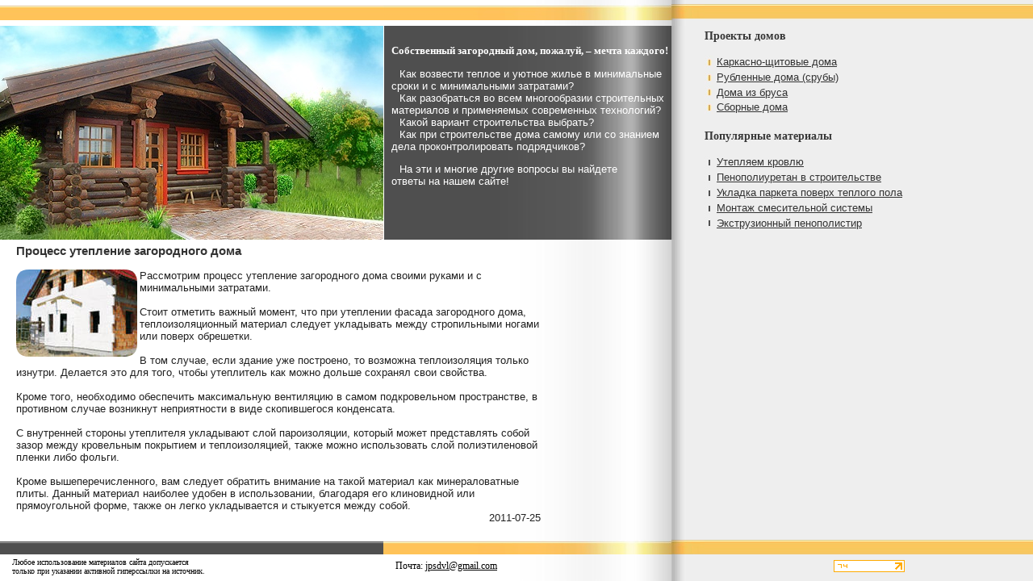

--- FILE ---
content_type: text/html; charset=windows-1251
request_url: http://www.jps-development.com/art/?id=279
body_size: 2198
content:
<html>
<head>
<title>Процесс утепление загородного дома &ndash; Загородный дом своими руками &ndash; JPS-Development</title>
<meta http-equiv="Content-Type" content="text/html; charset=windows-1251">
<meta name="Description" content="Рассмотрим процесс утепление загородного дома своими руками и с минимальными затратами.">
<meta name="Keywords" content="процесс утепление загородного дома">
<link href="/s.css" rel="stylesheet" type="text/css">
<script type="text/javascript" src="/corner.js"></script>
</head>
<body>
<table width="100%" border="0" cellpadding="0" cellspacing="0">
  <tr>
    <td width="475" height="5" bgcolor="#FFFFFF"></td>
    <td width="398" class="t1"></td>
    <td class="t2"></td>
  </tr>
  <tr>
    <td width="475" height="20" class="t3">&nbsp;</td>
    <td width="398" class="t4">&nbsp;</td>
    <td class="t5">&nbsp;</td>
  </tr>
    <tr>
    <td width="475" height="7" bgcolor="#FFFFFF"></td>
    <td width="398" class="t1"></td>
    <td class="t2"></td>
  </tr>
  <tr>
    <td width="475" height="265" class="t6">
	<a href="/"><img src="/i/1px.png" alt="На главную" title="На главную" class="home" border="0"></a>	</td>
    <td width="398" class="t7" valign="top">
<div class="d1">
<p><b class="b1">Собственный загородный дом, пожалуй, &ndash; мечта каждого!</b></p>
<div class="txt">Как возвести теплое и уютное жилье в минимальные<br>сроки и с минимальными затратами?</div>
<div class="txt">Как разобраться во всем многообразии строительных<br>материалов и применяемых современных технологий?</div>
<div class="txt">Какой вариант строительства выбрать?</div>
<div class="txt">Как при строительстве дома самому или со знанием<br>дела проконтролировать подрядчиков?</div>
<p class="txt">На эти и многие другие вопросы вы найдете<br>ответы на нашем сайте!</p>
</div>	</td>
    <td rowspan="2" valign="top" class="t2">
	<p class="related">Проекты домов</p>
<img src="/i/bull.jpg" border="0" align="absmiddle">&nbsp;<a href="/about.htm" class="shortLink">Каркасно-щитовые дома</a><br>
<img src="/i/bull.jpg" border="0" align="absmiddle">&nbsp;<a href="/gs-base.htm" class="shortLink">Рубленные дома (срубы)</a><br>
<img src="/i/bull.jpg" border="0" align="absmiddle">&nbsp;<a href="/gs-calc.htm" class="shortLink">Дома из бруса</a><br>
<img src="/i/bull.jpg" border="0" align="absmiddle">&nbsp;<a href="/sbornye-doma.htm" class="shortLink">Сборные дома</a>	<p class="related">Популярные материалы</p>
	<div class="jpsAround"><script type="text/javascript">
<!--
var _acic={dataProvider:10};(function(){var e=document.createElement("script");e.type="text/javascript";e.async=true;e.src="https://www.acint.net/aci.js";var t=document.getElementsByTagName("script")[0];t.parentNode.insertBefore(e,t)})()
//-->
</script></div>
	<img src="/i/bull_ser.jpg" align="absmiddle" border="0">&nbsp;<a href="/art/?id=268" class="shortLink">Утепляем кровлю</a><br>
<img src="/i/bull_ser.jpg" align="absmiddle" border="0">&nbsp;<a href="/art/?id=269" class="shortLink">Пенополиуретан в строительстве</a><br>
<img src="/i/bull_ser.jpg" align="absmiddle" border="0">&nbsp;<a href="/art/?id=272" class="shortLink">Укладка паркета поверх теплого пола</a><br>
<img src="/i/bull_ser.jpg" align="absmiddle" border="0">&nbsp;<a href="/art/?id=277" class="shortLink">Монтаж смесительной системы</a><br>
<img src="/i/bull_ser.jpg" align="absmiddle" border="0">&nbsp;<a href="/art/?id=278" class="shortLink">Экструзионный пенополистир</a><br>
	<div class="jpsAround"></div>
	</td>
  </tr>
  <tr>
    <td colspan="2" class="t1" valign="top">
	<div class="full">
<p class="fullLinkFull">Процесс утепление загородного дома</p>
<img style="float:left;padding-right:3px;" class="corner iradius16" src="/content/20100924125451.jpg" width="150" border="0" alt="Процесс утепление загородного дома">
<div class="contentFull">Рассмотрим процесс утепление загородного дома своими руками и с минимальными затратами.<br><br>
Стоит отметить важный момент, что при утеплении фасада загородного дома, теплоизоляционный материал следует укладывать между стропильными ногами или поверх обрешетки.<br><br>
В том случае, если здание уже построено, то возможна теплоизоляция только изнутри. Делается это для того, чтобы утеплитель как можно дольше сохранял свои свойства.<br><br>
Кроме того, необходимо обеспечить максимальную вентиляцию в самом подкровельном пространстве, в противном случае возникнут неприятности в виде скопившегося конденсата.<br><br>
С внутренней стороны утеплителя укладывают слой пароизоляции, который может представлять собой зазор между кровельным покрытием и теплоизоляцией, также можно использовать слой полиэтиленовой пленки либо фольги.<br><br>
Кроме вышеперечисленного, вам следует обратить внимание на такой материал как минераловатные плиты. Данный материал наиболее удобен в использовании, благодаря его клиновидной или прямоугольной форме, также он легко укладывается и стыкуется между собой.

<div align="right">2011-07-25</div>
</div>
</div>	</td>
  </tr>
  <tr>
    <td width="475" class="t8">&nbsp;</td>
    <td width="398" class="t4">&nbsp;</td>
    <td class="t5">&nbsp;</td>
  </tr>
    <tr>
    <td width="475" height="30" bgcolor="#FFFFFF"><div class="cFooter">Любое использование материалов сайта допускается <br>только при указании активной гиперссылки на источник.</div></td>
    <td width="398" class="t1"><div class="mFooter">Почта: <u>jpsdvl@gmail.com</u></div></td>
    <td class="t2" align="center"><img src="/i/hit.gif" border="0"></td>
  </tr>
</table>
</body>
</html>


--- FILE ---
content_type: text/css
request_url: http://www.jps-development.com/s.css
body_size: 510
content:
body {margin:0px;background-color:#FFFFFF;font-family:tahoma;background-image:url(/i/body_bg.jpg);background-position:475px;background-repeat:repeat-y;}
.b1 {font-family:tahoma;}
.t1 {background-image:url(/i/topbgrtt.jpg);background-repeat:repeat-y;background-position:right;background-color:#FFFFFF;}
.t11 {background-image:url(/i/topbgrtt.jpg);background-repeat:repeat-y;background-position:right;background-color:#FFFFFF;padding:20px 10px;}
.t2 {background-color:#EEEEEE;}
.t3 {background-image:url(/i/topbglt.jpg);background-repeat:repeat-x;background-color:#FFFFFF;}
.t4 {background-image:url(/i/topbgrt.jpg);background-repeat:no-repeat;}
.t5 {background-color:#EEEEEE;background-image:url(/i/topbgltt.jpg);background-repeat:repeat-x;}
.t6 {background-image:url(/i/topbgl.jpg);background-repeat:no-repeat;background-color:#FFFFFF;}
.t7 {background-image:url(/i/topbgr.jpg);background-repeat:repeat-y;}
.t8 {background-image:url(/i/topbglb.jpg);background-repeat:repeat-x;background-color:#FFFFFF;}
.d1 {font-size:13px;font-family:helvetica;color:#FFFFFF;padding:10px;}
.txt {text-indent:10px;}
.shortDate {background-color:#4F4F4F;color:#FFFFFF;padding:1px;font-family:arial;font-size:9px;}
.shortLink {font-family:helvetica;font-size:13px;color:#333333;}
.fullLink {font-family:arial;font-size:13px;color:#333333;font-weight:bold;}
.fullLinkFull {font-family:arial;font-size:15px;color:#333333;font-weight:bold;padding-top:5px;}
.related {color:#383838;font-family:tahoma;font-size:14px;font-weight:bold;padding-top:5px;}
.content {font-family:arial;font-size:12px;color:#212121;}
.contentFull {font-family:arial;font-size:13px;color:#212121;width:650px;}
.full {padding-left:20px;padding-bottom:20px;}
.home {margin-left:20px;width:450px;height:250px;}
.project {margin-bottom:10px;font-family:Tahoma;font-size:11px;}
.cFooter {font-family:Tahoma;font-size:10px;padding-left:15px;}
.mFooter {font-family:Tahoma;font-size:12px;padding-left:15px;}
.jps {font-family:helvetica;font-size:13px;color:#333333;}
.jpsAround {font-family:helvetica;font-size:13px;color:#333333;}
